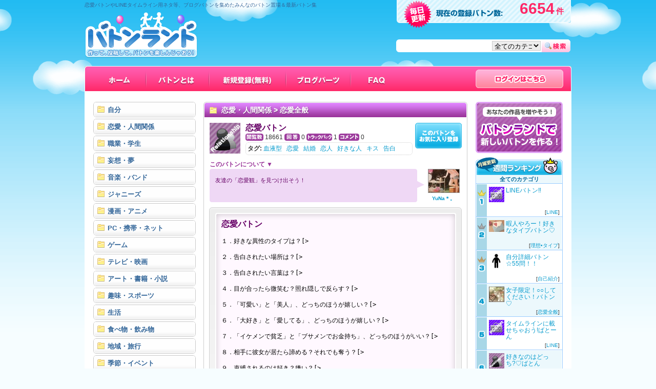

--- FILE ---
content_type: text/html; charset=UTF-8
request_url: http://www.baton-land.com/baton/1112
body_size: 41922
content:
 <!doctype html>

<!--[if lt IE 7 ]><html class="ie ie6 no-js" lang="ja"> <![endif]-->
<!--[if IE 7 ]><html class="ie ie7 no-js" lang="ja"> <![endif]-->
<!--[if IE 8 ]><html class="ie ie8 no-js" lang="ja"> <![endif]-->
<!--[if IE 9 ]><html class="ie ie9 no-js" lang="ja"><![endif]-->
<!--[if gt IE 9]><!--><html class="no-js" lang="ja"><!--<![endif]-->
<head id="www-baton-land-com" data-template-set="html5-reset">
	<meta charset="utf-8">
	<meta http-equiv="X-UA-Compatible" content="IE=edge,chrome=1">
	<meta name="verify-v1" content="llZkcuaKeFetjbwAn+P/buJj7jI/liCg8UAZApe6f4M=" />
	<title> 『恋愛バトン 』 - バトンランド</title>
	<meta name="keywords" content="バトン, シークレットバトン, LINEバトン, タイムラインバトン, 地雷バトン, バトン置場, バトン倉庫, mixiバトン" />
	<meta name="description" content="シークレットバトンや恋愛バトン等、ブログバトンを集めたみんなのバトン置場＆最新バトン集です。" />
	<meta name="robots" content="index,follow" />

	<meta property="og:title" content="バトンランド: みんなのバトンポータルサイト" />
	<meta property="og:type" content="website" />
	<meta property="og:description" content="シークレットバトンや恋愛バトン等、ブログバトンを集めたみんなのバトン置場＆最新バトン集です。" />
	<meta property="og:url" content="http://www.baton-land.com/baton/1410/r" />
	<meta property="og:site_name" content="バトンランド" />
	<meta property="fb:app_id" content="364139717056919" />
	<meta property="og:image" content="http://www.baton-land.com/ui/images/banner_fb.png" />
	<meta property="fb:admins" content="100004048345649" />

	<link rel="shortcut icon" href="http://www.baton-land.com/ui/images/favicon.ico" type="image/x-icon">

	<link href="http://www.baton-land.com/ui/css/style.css" rel="stylesheet" type="text/css" />
	<link href="http://www.baton-land.com/ui/css/layout.css" rel="stylesheet" type="text/css" />
	<link href="http://www.baton-land.com/ui/css/base.css" rel="stylesheet" type="text/css" />

	<script src="http://www.baton-land.com/ui/js/base.js" type="text/javascript"></script>
		<script src="http://www.baton-land.com/ui/js/ZeroClipboard.js" type="text/javascript"></script>
	<script language="JavaScript">
	// <![CDATA[
	ZeroClipboard.setMoviePath('http://www.baton-land.com/ui/swf/ZeroClipboard.swf');
	var clip = null;
	function $(id) { return document.getElementById(id); }
	function ZeroClipboardInit() {
		clip = new ZeroClipboard.Client();
		clip.setHandCursor(true);
		clip.addEventListener('mouseOver', clip_mouse_over);
		clip.addEventListener('complete', clip_complete);
		clip.glue('d_clip_button');
	}
	
	function clip_mouse_over(client) {
			//clip.setText($('survey_title').innerHTML + "\n" + $('survey_content').innerHTML);
		clip.setText($('survey_content').value);
		}
	
	function clip_complete(client, text) {
		$('d_clip_button').innerHTML = "<img src='http://www.baton-land.com/ui/images/page_btn_copy2.png' alt='クリップボードにコピー完了' border='0' />";
		
	}
	// ]]>
	</script>
			<script src="http://www.baton-land.com/ui/js/css_browser_selector.js" type="text/javascript"></script>
</head>

<body onLoad="ZeroClipboardInit()">

<div id="container">

<!--Header/-->
<div id="header">
	<!--Title/-->
	<div id="title">
		<!--Catch/-->
			<div id="catch">
				恋愛バトンやLINEタイムライン用ネタ等、ブログバトンを集めたみんなのバトン置場＆最新バトン集
			</div>
		<!--/Catch-->
		<div id="logo"><a href="http://www.baton-land.com/"><img src="http://www.baton-land.com/ui/images/logo.gif" width="221" height="94" alt="バトンランド" /></a></div>
	</div>
	<!--/Title-->
	
	
	<!--TItleRight-->
	<div id="titler">
		<div id="battonnum"><img src="http://www.baton-land.com/ui/images/sp.gif" width="2" height="1" alt="毎日更新 - 現在の登録バトン数: " /><span class="title">6654</span> <span class="ken">件</span></div>
<form action="" name="search" method="post">
<input type="hidden" name="handler" value="search" />
<input type="hidden" name="action" value="redirect" />
		<div id="searchbox">
			<div id="textbox"><input type="text" name="keyword" value="" class="text" />
			<select name="category" class="select">
	<option  value="0" selected >全てのカテゴリ</option>
			<option  value="1" >自分</option>
					<option  value="19" >&nbsp;&nbsp;&nbsp;&nbsp;自己紹介</option>
					<option  value="20" >&nbsp;&nbsp;&nbsp;&nbsp;名前</option>
					<option  value="21" >&nbsp;&nbsp;&nbsp;&nbsp;性格</option>
					<option  value="22" >&nbsp;&nbsp;&nbsp;&nbsp;性別・年齢</option>
					<option  value="24" >&nbsp;&nbsp;&nbsp;&nbsp;血液型</option>
					<option  value="27" >&nbsp;&nbsp;&nbsp;&nbsp;暴露</option>
					<option  value="28" >&nbsp;&nbsp;&nbsp;&nbsp;自分全般</option>
					<option  value="128" >&nbsp;&nbsp;&nbsp;&nbsp;ロング•暇人向け</option>
					<option  value="3" >恋愛・人間関係</option>
					<option  value="34" >&nbsp;&nbsp;&nbsp;&nbsp;恋愛全般</option>
					<option  value="134" >&nbsp;&nbsp;&nbsp;&nbsp;片思い</option>
					<option  value="133" >&nbsp;&nbsp;&nbsp;&nbsp;恋人•リア充</option>
					<option  value="141" >&nbsp;&nbsp;&nbsp;&nbsp;理想•タイプ</option>
					<option  value="140" >&nbsp;&nbsp;&nbsp;&nbsp;失恋</option>
					<option  value="35" >&nbsp;&nbsp;&nbsp;&nbsp;結婚・パートナー</option>
					<option  value="37" >&nbsp;&nbsp;&nbsp;&nbsp;友達・仲間</option>
					<option  value="36" >&nbsp;&nbsp;&nbsp;&nbsp;家族</option>
					<option  value="5" >職業・学生</option>
					<option  value="42" >&nbsp;&nbsp;&nbsp;&nbsp;社会人・会社</option>
					<option  value="43" >&nbsp;&nbsp;&nbsp;&nbsp;学生・学校</option>
					<option  value="127" >&nbsp;&nbsp;&nbsp;&nbsp;部活・サークル</option>
					<option  value="44" >&nbsp;&nbsp;&nbsp;&nbsp;受験・試験</option>
					<option  value="112" >&nbsp;&nbsp;&nbsp;&nbsp;その他</option>
					<option  value="4" >妄想・夢</option>
					<option  value="39" >&nbsp;&nbsp;&nbsp;&nbsp;妄想</option>
					<option  value="40" >&nbsp;&nbsp;&nbsp;&nbsp;夢</option>
					<option  value="41" >&nbsp;&nbsp;&nbsp;&nbsp;物語</option>
					<option  value="7" >音楽・バンド</option>
					<option  value="50" >&nbsp;&nbsp;&nbsp;&nbsp;音楽全般</option>
					<option  value="51" >&nbsp;&nbsp;&nbsp;&nbsp;アーティスト・バンド</option>
					<option  value="129" >&nbsp;&nbsp;&nbsp;&nbsp;アイドル</option>
					<option  value="53" >&nbsp;&nbsp;&nbsp;&nbsp;コンサート・ライブ</option>
					<option  value="54" >&nbsp;&nbsp;&nbsp;&nbsp;カラオケ</option>
					<option  value="108" >&nbsp;&nbsp;&nbsp;&nbsp;楽器</option>
					<option  value="130" >&nbsp;&nbsp;&nbsp;&nbsp;AKB48</option>
					<option  value="139" >&nbsp;&nbsp;&nbsp;&nbsp;VOCALOID</option>
					<option  value="8" >ジャニーズ</option>
					<option  value="55" >&nbsp;&nbsp;&nbsp;&nbsp;ジャニーズ全般</option>
					<option  value="60" >&nbsp;&nbsp;&nbsp;&nbsp;嵐</option>
					<option  value="58" >&nbsp;&nbsp;&nbsp;&nbsp;SMAP</option>
					<option  value="57" >&nbsp;&nbsp;&nbsp;&nbsp;NEWS</option>
					<option  value="56" >&nbsp;&nbsp;&nbsp;&nbsp;KAT-TUN</option>
					<option  value="59" >&nbsp;&nbsp;&nbsp;&nbsp;V6</option>
					<option  value="104" >&nbsp;&nbsp;&nbsp;&nbsp;関ジャニ∞</option>
					<option  value="116" >&nbsp;&nbsp;&nbsp;&nbsp;Hey! Say! JUMP</option>
					<option  value="113" >&nbsp;&nbsp;&nbsp;&nbsp;KinKi Kids</option>
					<option  value="121" >&nbsp;&nbsp;&nbsp;&nbsp;Kis-My-Ft2</option>
					<option  value="122" >&nbsp;&nbsp;&nbsp;&nbsp;Sexy Zone</option>
					<option  value="10" >漫画・アニメ</option>
					<option  value="66" >&nbsp;&nbsp;&nbsp;&nbsp;漫画•アニメ全般</option>
					<option  value="67" >&nbsp;&nbsp;&nbsp;&nbsp;銀魂</option>
					<option  value="118" >&nbsp;&nbsp;&nbsp;&nbsp;テニプリ</option>
					<option  value="119" >&nbsp;&nbsp;&nbsp;&nbsp;REBORN!</option>
					<option  value="123" >&nbsp;&nbsp;&nbsp;&nbsp;ワンピース</option>
					<option  value="69" >&nbsp;&nbsp;&nbsp;&nbsp;声優</option>
					<option  value="107" >&nbsp;&nbsp;&nbsp;&nbsp;ディズニー</option>
					<option  value="117" >&nbsp;&nbsp;&nbsp;&nbsp;BL・腐女子</option>
					<option  value="120" >&nbsp;&nbsp;&nbsp;&nbsp;オリジナル・創作</option>
					<option  value="13" >PC・携帯・ネット</option>
					<option  value="76" >&nbsp;&nbsp;&nbsp;&nbsp;PC</option>
					<option  value="126" >&nbsp;&nbsp;&nbsp;&nbsp;携帯・スマホ</option>
					<option  value="77" >&nbsp;&nbsp;&nbsp;&nbsp;インターネット</option>
					<option  value="125" >&nbsp;&nbsp;&nbsp;&nbsp;LINE</option>
					<option  value="79" >&nbsp;&nbsp;&nbsp;&nbsp;FB・Twitter・mixi</option>
					<option  value="80" >&nbsp;&nbsp;&nbsp;&nbsp;ブログ・ウェブサイト</option>
					<option  value="81" >&nbsp;&nbsp;&nbsp;&nbsp;動画</option>
					<option  value="12" >ゲーム</option>
					<option  value="75" >&nbsp;&nbsp;&nbsp;&nbsp;ゲーム全般</option>
					<option  value="73" >&nbsp;&nbsp;&nbsp;&nbsp;オンラインゲーム</option>
					<option  value="74" >&nbsp;&nbsp;&nbsp;&nbsp;ゲームソフト</option>
					<option  value="9" >テレビ・映画</option>
					<option  value="61" >&nbsp;&nbsp;&nbsp;&nbsp;テレビ</option>
					<option  value="62" >&nbsp;&nbsp;&nbsp;&nbsp;映画</option>
					<option  value="63" >&nbsp;&nbsp;&nbsp;&nbsp;俳優・女優・タレント</option>
					<option  value="65" >&nbsp;&nbsp;&nbsp;&nbsp;芸人•お笑い</option>
					<option  value="109" >&nbsp;&nbsp;&nbsp;&nbsp;特撮・戦隊</option>
					<option  value="11" >アート・書籍・小説</option>
					<option  value="70" >&nbsp;&nbsp;&nbsp;&nbsp;アート</option>
					<option  value="71" >&nbsp;&nbsp;&nbsp;&nbsp;書籍・小説</option>
					<option  value="14" >趣味・スポーツ</option>
					<option  value="84" >&nbsp;&nbsp;&nbsp;&nbsp;野球・サッカー</option>
					<option  value="132" >&nbsp;&nbsp;&nbsp;&nbsp;ダンス•踊り</option>
					<option  value="105" >&nbsp;&nbsp;&nbsp;&nbsp;スポーツ全般</option>
					<option  value="85" >&nbsp;&nbsp;&nbsp;&nbsp;乗り物</option>
					<option  value="111" >&nbsp;&nbsp;&nbsp;&nbsp;趣味全般</option>
					<option  value="2" >生活</option>
					<option  value="30" >&nbsp;&nbsp;&nbsp;&nbsp;持ち物</option>
					<option  value="31" >&nbsp;&nbsp;&nbsp;&nbsp;ペット</option>
					<option  value="32" >&nbsp;&nbsp;&nbsp;&nbsp;ファッション</option>
					<option  value="33" >&nbsp;&nbsp;&nbsp;&nbsp;美容・健康</option>
					<option  value="99" >&nbsp;&nbsp;&nbsp;&nbsp;お金・買い物</option>
					<option  value="100" >&nbsp;&nbsp;&nbsp;&nbsp;育児</option>
					<option  value="115" >&nbsp;&nbsp;&nbsp;&nbsp;生活全般</option>
					<option  value="6" >食べ物・飲み物</option>
					<option  value="46" >&nbsp;&nbsp;&nbsp;&nbsp;食べ物</option>
					<option  value="48" >&nbsp;&nbsp;&nbsp;&nbsp;飲み物・お酒</option>
					<option  value="49" >&nbsp;&nbsp;&nbsp;&nbsp;お菓子</option>
					<option  value="15" >地域・旅行</option>
					<option  value="86" >&nbsp;&nbsp;&nbsp;&nbsp;国内</option>
					<option  value="87" >&nbsp;&nbsp;&nbsp;&nbsp;海外</option>
					<option  value="88" >&nbsp;&nbsp;&nbsp;&nbsp;旅行</option>
					<option  value="16" >季節・イベント</option>
					<option  value="89" >&nbsp;&nbsp;&nbsp;&nbsp;春</option>
					<option  value="90" >&nbsp;&nbsp;&nbsp;&nbsp;夏</option>
					<option  value="91" >&nbsp;&nbsp;&nbsp;&nbsp;秋</option>
					<option  value="92" >&nbsp;&nbsp;&nbsp;&nbsp;冬</option>
					<option  value="93" >&nbsp;&nbsp;&nbsp;&nbsp;季節</option>
					<option  value="102" >&nbsp;&nbsp;&nbsp;&nbsp;イベント</option>
					<option  value="17" >地雷</option>
					<option  value="95" >&nbsp;&nbsp;&nbsp;&nbsp;地雷全般</option>
					<option  value="96" >&nbsp;&nbsp;&nbsp;&nbsp;地雷mixi</option>
					<option  value="18" >シークレット</option>
					<option  value="97" >&nbsp;&nbsp;&nbsp;&nbsp;シークレット全般</option>
					<option  value="103" >&nbsp;&nbsp;&nbsp;&nbsp;シークレットmixi</option>
					<option  value="135" >その他(ポエム等)</option>
					<option  value="136" >&nbsp;&nbsp;&nbsp;&nbsp;恋愛</option>
					<option  value="138" >&nbsp;&nbsp;&nbsp;&nbsp;友情</option>
					<option  value="137" >&nbsp;&nbsp;&nbsp;&nbsp;その他</option>
						</select>
			</div>
			<div id="btnbox"><button type="submit" class="btn"><span>検索</span></button></div>
		</div>
</form>	</div>
	<!--/TitleRight-->
	<div class="clearfix"></div>
	
			<!--Menu/-->
		<div id="menu">
		<ul>
			<li id="home" ><a href="http://www.baton-land.com/" title="ホーム"><span>ホーム</span></a></li>
			<li id="about" ><a href="http://www.baton-land.com/about.html" title="バトンとは"><span>バトンとは</span></a></li>
				<li id="regist" ><a href="http://www.baton-land.com/signup/" title="新規登録(無料)"><span>新規登録(無料)</span></a></li>
				<li id="request" ><a href="http://www.baton-land.com/blogparts.html" title="ブログパーツ"><span>ブログパーツ</span></a></li>
			<!--<li id="appli" ><a href="http://www.baton-land.com/app.html" title="モバイルアプリ"><span>モバイルアプリ</span></a></li>-->
			<li id="faq" ><a href="http://www.baton-land.com/faq.html" title="FAQ"><span>FAQ</span></a></li>
				<li id="login" ><a href="http://www.baton-land.com/login/" title="ログイン"><span>ログイン</span></a></li>
			</ul>
		<div class="clearfix"></div>
		</div>
		<!--/Menu--> 
		<!--LoginedMenu/-->
			<!--/LoginedMenu--> 
		
</div>
<!--/Header-->

<div id="wrapper">
 <div id="wrapperin">
		
<!--ORG/-->
		<!--ORG/-->


	<!--Lefter/-->
	<div id="lefter">
	
		<!--Category/-->
		<div id="category">
			<ul>
							<li id="1"><a href="http://www.baton-land.com/cat/1" title="自分"><span>自分</span></a></li>
							<li id="3"><a href="http://www.baton-land.com/cat/3" title="恋愛・人間関係"><span>恋愛・人間関係</span></a></li>
							<li id="5"><a href="http://www.baton-land.com/cat/5" title="職業・学生"><span>職業・学生</span></a></li>
							<li id="4"><a href="http://www.baton-land.com/cat/4" title="妄想・夢"><span>妄想・夢</span></a></li>
							<li id="7"><a href="http://www.baton-land.com/cat/7" title="音楽・バンド"><span>音楽・バンド</span></a></li>
							<li id="8"><a href="http://www.baton-land.com/cat/8" title="ジャニーズ"><span>ジャニーズ</span></a></li>
							<li id="10"><a href="http://www.baton-land.com/cat/10" title="漫画・アニメ"><span>漫画・アニメ</span></a></li>
							<li id="13"><a href="http://www.baton-land.com/cat/13" title="PC・携帯・ネット"><span>PC・携帯・ネット</span></a></li>
							<li id="12"><a href="http://www.baton-land.com/cat/12" title="ゲーム"><span>ゲーム</span></a></li>
							<li id="9"><a href="http://www.baton-land.com/cat/9" title="テレビ・映画"><span>テレビ・映画</span></a></li>
							<li id="11"><a href="http://www.baton-land.com/cat/11" title="アート・書籍・小説"><span>アート・書籍・小説</span></a></li>
							<li id="14"><a href="http://www.baton-land.com/cat/14" title="趣味・スポーツ"><span>趣味・スポーツ</span></a></li>
							<li id="2"><a href="http://www.baton-land.com/cat/2" title="生活"><span>生活</span></a></li>
							<li id="6"><a href="http://www.baton-land.com/cat/6" title="食べ物・飲み物"><span>食べ物・飲み物</span></a></li>
							<li id="15"><a href="http://www.baton-land.com/cat/15" title="地域・旅行"><span>地域・旅行</span></a></li>
							<li id="16"><a href="http://www.baton-land.com/cat/16" title="季節・イベント"><span>季節・イベント</span></a></li>
							<li id="17"><a href="http://www.baton-land.com/cat/17" title="地雷"><span>地雷</span></a></li>
							<li id="18"><a href="http://www.baton-land.com/cat/18" title="シークレット"><span>シークレット</span></a></li>
							<li id="135"><a href="http://www.baton-land.com/cat/135" title="その他(ポエム等)"><span>その他(ポエム等)</span></a></li>
						</ul>
		</div>
		<!--/Category-->
		
		<!--D-NEWS Banner/-->
		<div style="margin-top: 10px;">
			<a href="http://d-newsmaker.com" target="_blank"><img src="http://d-newsmaker.com/ui/images/banner_200x150.png" width="200" height="150" alt="デタラメニュースメーカー" border="0" /></a>
		</div>
		<!--/D-NEWS Banner-->
		
		<!--VOODOO Banner/-->
		<!--div style="margin-top: 10px;">
			<a href="http://apps.facebook.com/voodoo-uranai" target="_blank"><img src="http://appli-park.net/voodoo/ui/images/banner_200x150.png" width="200" height="150" alt="ブードゥー人形分身占い" border="0" /></a>
		</div-->
		<!--/VOODOO Banner-->
		
		<!--Idol Banner/-->
		<!--div style="margin-top: 10px;">
			<a href="http://idol-s.com/" target="_blank"><img src="http://idol-s.com/ui/images/banner_200x150.png" width="200" height="150" alt="アイドル相関図" border="0" /></a>
		</div-->
		<!--/Idol Banner-->
		
		<!--Ketchup-club Banner/-->
		<div style="margin-top: 10px;">
			<a href="http://ketchup-club.net/" target="_blank"><img src="http://ketchup-club.net/ui/images/banner_200x150.png" width="200" height="150" alt="ケチャップクラブ" border="0" /></a>
		</div>
		<!--/Ketchup-club Banner-->
		
		<!--Proficon Banner/-->
		<div style="margin-top: 10px;">
			<a href="http://p-icon.net/ja/" target="_blank"><img src="http://p-icon.net/ui/images/banner_200x150.png" width="200" height="150" alt="PROFICON" border="0" /></a>
		</div>
		<!--/Proficon Banner-->
		
		<!--Ad/-->
		<div id="adarea">
			 		</div>
		<!--/Ad-->
		
		<!--Google AdSense//-->
		<br /><script async src="//pagead2.googlesyndication.com/pagead/js/adsbygoogle.js"></script>
<!-- バトンランド(サイドバー) -->
<ins class="adsbygoogle"
     style="display:block"
     data-ad-client="ca-pub-2430723198854110"
     data-ad-slot="5075286193"
     data-ad-format="auto"></ins>
<script>
(adsbygoogle = window.adsbygoogle || []).push({});
</script>
		<!--//Google AdSense-->
	</div>
	<!--/Lefter-->
	
	<!--Main/-->
	<div id="main">
		<!--Content/-->
		<div id="content">
<!--div><a href="https://itunes.apple.com/jp/app/id735058823" target="_blank"><img src="http://www.baton-land.com/ui/images/banner_app.png" border="0" alt="バトンランドのiPhoneアプリ！" width="515" height="177" /></a></div-->

<!--バトン情報/-->
<div id="cat" class="col">
<h2 class="colhead"><span><a href="http://www.baton-land.com/cat/3">恋愛・人間関係</a> &gt; <a href="http://www.baton-land.com/cat/34">恋愛全般</a></span>
</h2>
<div class="colbody">
<!--内容が入ります/-->
<div class="page">
<table border="0" width="100%" cellpadding="0" cellspacing="0" id="surveytable">
<tr>
<td valign="top" width="70">
<img src="http://www.baton-land.com/thumbnails/_cat34.gif" width="60" alt="恋愛バトン" border="0" class="thumb" />
</td>
<td valign="top">
<div class="pagedetail">
<h1><span class="title">恋愛バトン</span>
</h1>
<img src="http://www.baton-land.com/ui/images/cat_icon_view.gif" border="0" alt="バトン閲覧数" /> 18661 <img src="http://www.baton-land.com/ui/images/cat_icon_answer.gif" border="0" alt="回答数" /> 0 <img src="http://www.baton-land.com/ui/images/cat_icon_tb.gif" border="0" alt="バトン参加者数" /> 1 <img src="http://www.baton-land.com/ui/images/cat_icon_cm.gif" border="0" alt="コメント数" /> 0 <!--img src="http://www.baton-land.com/ui/images/cat_icon_created.gif" border="0" alt="バトン作成日" /--> <!--?=$survey['created']?--></div>
<div class="tagdetail"><b>タグ:</b>  <a href="http://www.baton-land.com/tag/40">血液型</a> &nbsp;  <a href="http://www.baton-land.com/tag/91">恋愛</a> &nbsp;  <a href="http://www.baton-land.com/tag/123">結婚</a> &nbsp;  <a href="http://www.baton-land.com/tag/313">恋人</a> &nbsp;  <a href="http://www.baton-land.com/tag/510">好きな人</a> &nbsp;  <a href="http://www.baton-land.com/tag/511">キス</a> &nbsp;  <a href="http://www.baton-land.com/tag/512">告白</a> &nbsp; </div>
</td>
<td valign="top" width="30">
<div id="favorite"><a href="#" class="survey_button hand" onclick="window.location='http://www.baton-land.com/bookmark/add/1112';"><span>お気に入りに登録</span></a></div>
</td>
</tr>
<tr>
<td colspan="3">
<div id="pagecomment">
このバトンについて ▼
<table border="0" width="100%" cellpadding="0" cellspacing="0">
<tr>
<td id="pagecommentd">
<pre>友達の「恋愛観」を見つけ出そう！</pre>
</td>
<td width="15">
<img src="http://www.baton-land.com/ui/images/page_comment_bg.gif" border="0" width="17" height="19" />
</td>
<td align="center" width="70">
<a href="http://www.baton-land.com/user/462">
<img src="http://www.baton-land.com/avatars/462.jpg" width="60" alt="YuNa＊。" border="0" class="avatar" /><br />
YuNa＊。</a>
</td>
</tr>
</table>
</div>
</td>
</tr>
</table>

<!--PUBLIC/-->
<div id="pagecont">
<textarea id="survey_content" style="height: 600px; overflow: hidden;" onkeyup="autoresize(this)">恋愛バトン

１．好きな異性のタイプは？[&gt;

２．告白されたい場所は？[&gt;

３．告白されたい言葉は？[&gt;

４．目が合ったら微笑む？照れ隠しで反らす？[&gt;

５．「可愛い」と「美人」、どっちのほうが嬉しい？[&gt;

６．「大好き」と「愛してる」、どっちのほうが嬉しい？[&gt;

７．「イケメンで貧乏」と「ブサメンでお金持ち」、どっちのほうがいい？[&gt;

８．相手に彼女が居たら諦める？それでも奪う？[&gt;

９．束縛されるのは好き？嫌い？[&gt;

１０．キスは自分からしたい？相手からされたい？[&gt;

１１．恋人になったとき、どういう手の繋ぎ方をする？[&gt;

１２．乙男はアリ？ナシ？

１３．細マッチョは好き？嫌い？[&gt;

１４．相手がナルシだと知ったらどうする？[&gt;

１５．何歳で結婚したい？[&gt;

１６．子供は何人ほしい？[&gt;

１７．何歳で子供を生みたい？[&gt;

１８．「繊細なひと」と「大雑把な人」、どっちがいい？[&gt;

１９．食の好みが合わない人はOK?NG?

２０．最後に一言☆
--------------------------
このバトンのURL:
http://www.baton-land.com/baton/1112

バトン置場の『バトンランド』:
http://www.baton-land.com/</textarea>
<div id="pagebtn">
<div class="clearfix">
<div id="d_clip_button" class="btncopy survey_button"><span>このバトンをコピー</span></div><div class="btnmail hand" onclick="window.location='http://www.baton-land.com/send/1112';"><span>このバトンをメール送信</span></div>
</div>
</div>
</div>
<!--/PUBLIC-->
<div class="clearfix">
<div id="snsbtns">

<a href="line://msg/text/恋愛バトン http%3A%2F%2Fhttp://www.baton-land.com/baton/1112/r%2F" style="margin: -1px 10px 0 0"><img src="http://www.baton-land.com/ui/images/linebutton_88x20.png" width="88" height="20" alt="LINEで送る" /></a>

<a name="fb_share" type="button_count" href="http://www.facebook.com/sharer.php" style="padding-right: 10px">シェア</a>
<script src="http://static.ak.fbcdn.net/connect.php/js/FB.Share" type="text/javascript"></script>

<!--iframe src="//www.facebook.com/plugins/like.php?href=http://www.baton-land.com/baton/1112/r&amp;send=false&amp;layout=button_count&amp;width=110&amp;show_faces=true&amp;font&amp;colorscheme=light&amp;action=like&amp;height=21" scrolling="no" frameborder="0" style="border:none; overflow:hidden; width:110px; height:21px;" allowTransparency="true"></iframe-->


<a href="https://twitter.com/share" class="twitter-share-button" data-lang="ja"  data-text="『恋愛バトン』 - バトンランド">Tweet</a>
<script>!function(d,s,id){var js,fjs=d.getElementsByTagName(s)[0];if(!d.getElementById(id)){js=d.createElement(s);js.id=id;js.src="https://platform.twitter.com/widgets.js";fjs.parentNode.insertBefore(js,fjs);}}(document,"script","twitter-wjs");</script>
</div>

<div id="help"><a href="http://www.baton-land.com/faq.html">&gt;&gt; FAQはこちら</a></div>
</div>
</div>
<!--/内容が入ります-->
</div>
</div>
<!--/バトン情報-->

<!--アドセンス//-->
<script async src="//pagead2.googlesyndication.com/pagead/js/adsbygoogle.js"></script>
<!-- バトンランド (記事1) -->
<ins class="adsbygoogle"
     style="display: block;width:336px;height:280px; text-align: center; margin: 0 auto 20px auto"
     data-ad-client="ca-pub-2430723198854110"
     data-ad-slot="7410385399"></ins>
<script>
(adsbygoogle = window.adsbygoogle || []).push({});
</script>
<!--//アドセンス-->


<!--MIRRORZ/-->
<div id="mirrorz" class="col">
	<h3 class="colhead"><span>心理テスト</span></h3>
	<div class="colbody">
					<script src="http://mirrorz.jp/widget/2.js"></script>
	</div>
</div>
<!--/MIRRORZ-->

<!--GoogleAdSense//-->
<script async src="//pagead2.googlesyndication.com/pagead/js/adsbygoogle.js"></script>
<!-- バトンランド(記事) -->
<ins class="adsbygoogle"
     style="display:block"
     data-ad-client="ca-pub-2430723198854110"
     data-ad-slot="3738153792"
     data-ad-format="auto"></ins>
<script>
(adsbygoogle = window.adsbygoogle || []).push({});
</script><br />
<!--//GoogleAdSense-->

<!--回答リスト/-->
<div id="users" class="col">
<h3 class="colhead"><span>Users</en></span></h3>
<div class="colbody">

<center><img src="http://www.baton-land.com/ui/images/bosyu.png" alt="募集中です! (要ログイン)" border="0" /></center>
</div>
</div>
<!--/回答リスト-->

<!--トラバリスト/-->
<div id="etrackback" class="col">
<h3 class="colhead"><span>バトン参加者最新リスト</span></h3>
<div class="colbody">
<!--内容が入ります/-->
<div id="code">
<div id="codetitle"><img src="http://www.baton-land.com/ui/images/page_trackback_title.gif" border="0" alt="このバトンへ参加する！" width="108" height="29" /></div>
<div id="codebox">
<input type="text" class="textbox" value="http://www.baton-land.com/trackback/1112">
</div>
<div id="codetext">このバトンの回答をブログに掲載された方は是非トラックバックをお願いします。<br><span>※ 反映に時間がかかる場合があります。</span></div>
</div>

<ul>
<li>
<span class="title">
<a href="http://ameblo.jp/yukky3-4/entry-10437104576.html" target="_blank">彼と別れた</a>
 
@＼*L| †よ の 日 言己*／ 
 
<!--(2010-02-02) -->
</span><br>
<!--span class="url">
地雷バトン... (<a href="http://ameblo.jp/yukky3-4/entry-10437104576.html" target="_blank">続きはこちら</a>)
</span-->
</li>
</ul>
<!--/内容が入ります-->
</div>
</div>
<!--/トラバリスト-->

<!--コメント/-->
<div id="comment" class="col">
<h3 class="colhead"><span>コメントリスト</en></span></h3>
<div class="colbody">
<!--内容が入ります/-->


<!--CommentForm/-->
<div  id="post_comment">
<div id="code">
<form action="" name="comment" method="post" id="comment_form">
<input type="hidden" name="handler" value="survey" />
<input type="hidden" name="action" value="xxx" id="comment_action" />
<input type="hidden" name="id" value="1112" />
<table>
<tr><td>
<b>コメント: </b> 
200文字以内でコメントを入力してください。<br/>
<textarea name="comment" style="padding: 0px; width:493px; height:60px;"></textarea>
<br/><br/><b>お名前:</b> <input type="text" name="name"  value=""  class="required" maxlength="10" style="width: 200px; border: 1px solid #999;" />
<br/><br/><b>スパム防止コード:</b> 以下のコードを入力してください。<br/>
<table border="0"><tr><td><img src="http://www.baton-land.com/components/securimage/securimage_show.php?sid=c558eca285dde4313b8caf1a47931d98"></td><td><input type="text" name="code" /></td></tr></table>
</td></tr>
<tr><td align="center">

 <button onclick="c_submit()" class="btn">投稿</button>
</td></tr>
</table>
</form>	
</div>
</div>
<!--/CommentForm-->




&nbsp;<br />
<!--/内容が入ります-->
</div>
</div>
<!--/コメントリスト-->

<script>
autoresize(document.getElementById('survey_content'));
</script>		<div class="totop"><a href="#header"><span>▲ このページのトップへ</span></a></div>
		</div>
		<!--/Content-->
	</div>
	<!--/Main-->
	
	<!--Righter/-->
		<div id="righter">
						<!--CreateBanner/-->
			<div id="createbanner"><a href="http://www.baton-land.com/my_page/create/"><img src="http://www.baton-land.com/ui/images/r_create_banner_170x100.gif" border="0" width="170" height="100" alt="バトンを作成する！"></a></div>
			<!--/CreateBanner-->

			<!--MirrorzBanner/-->
			<!--div style="margin-bottom: 6px"><a href="http://mirrorz.jp/" target="_blank"><img src="http://mirrorz.jp/ui/images/banner_mirrorz_170x170.png" border="0" width="170" height="170" alt="MIRRORZ"></a></div-->
			<!--/MirrorzBanner-->
			
			<!--Ranking/-->
			<div id="ranking" class="col" style="width: 170px;">
				<h3 class="colhead"><span>ランキング</span></h3>
				<div class="colbody">
					<!--内容が入ります/-->
					<div id="rankingcategory">全てのカテゴリ</div>
					
										<dl class="rank1">
						<dt><div class="thumb"><a href="http://www.baton-land.com/baton/3344/r"><img src="http://www.baton-land.com/thumbnails/_cat125.gif" width="30" alt="LINEバトン‼" border="0" /></a></div><div class="title"><a href="http://www.baton-land.com/baton/3344/r">LINEバトン‼</a></div></dt>
						<dd>[<a href="http://www.baton-land.com/cat/125">LINE</a>] <!--by <a href="http://www.baton-land.com/user/16498">＊るう＊</a>--></dd>
					</dl>
										<dl class="rank2">
						<dt><div class="thumb"><a href="http://www.baton-land.com/baton/4729/r"><img src="http://www.baton-land.com/thumbnails/4729.jpg" width="30" alt="暇人やろー！好きなタイプバトン♡" border="0" /></a></div><div class="title"><a href="http://www.baton-land.com/baton/4729/r">暇人やろー！好きなタイプバトン♡</a></div></dt>
						<dd>[<a href="http://www.baton-land.com/cat/141">理想•タイプ</a>] <!--by <a href="http://www.baton-land.com/user/25496">みっつー☆</a>--></dd>
					</dl>
										<dl class="rank3">
						<dt><div class="thumb"><a href="http://www.baton-land.com/baton/4748/r"><img src="http://www.baton-land.com/thumbnails/4748.jpg" width="30" alt="自分詳細バトン☆55問！！" border="0" /></a></div><div class="title"><a href="http://www.baton-land.com/baton/4748/r">自分詳細バトン☆55問！！</a></div></dt>
						<dd>[<a href="http://www.baton-land.com/cat/19">自己紹介</a>] <!--by <a href="http://www.baton-land.com/user/25569">(OvO)</a>--></dd>
					</dl>
										<dl class="rank4">
						<dt><div class="thumb"><a href="http://www.baton-land.com/baton/4710/r"><img src="http://www.baton-land.com/thumbnails/4710.jpeg" width="30" alt="女子限定！○○してください！バトン♡" border="0" /></a></div><div class="title"><a href="http://www.baton-land.com/baton/4710/r">女子限定！○○してください！バトン♡</a></div></dt>
						<dd>[<a href="http://www.baton-land.com/cat/34">恋愛全般</a>] <!--by <a href="http://www.baton-land.com/user/25430">乃愛*</a>--></dd>
					</dl>
										<dl class="rank5">
						<dt><div class="thumb"><a href="http://www.baton-land.com/baton/3799/r"><img src="http://www.baton-land.com/thumbnails/_cat125.gif" width="30" alt="タイムラインに載せちゃおう!ばとーん" border="0" /></a></div><div class="title"><a href="http://www.baton-land.com/baton/3799/r">タイムラインに載せちゃおう!ばとーん</a></div></dt>
						<dd>[<a href="http://www.baton-land.com/cat/125">LINE</a>] <!--by <a href="http://www.baton-land.com/user/20400">べべきゃっと♡</a>--></dd>
					</dl>
										<dl class="rank6">
						<dt><div class="thumb"><a href="http://www.baton-land.com/baton/4706/r"><img src="http://www.baton-land.com/thumbnails/_cat141.gif" width="30" alt="好きなのはどっち?♡ばとん" border="0" /></a></div><div class="title"><a href="http://www.baton-land.com/baton/4706/r">好きなのはどっち?♡ばとん</a></div></dt>
						<dd>[<a href="http://www.baton-land.com/cat/141">理想•タイプ</a>] <!--by <a href="http://www.baton-land.com/user/7385">りっか</a>--></dd>
					</dl>
										<dl class="rank7">
						<dt><div class="thumb"><a href="http://www.baton-land.com/baton/4809/r"><img src="http://www.baton-land.com/thumbnails/4809.jpg" width="30" alt="気付いちゃうかも⁉ばとん♪(´ε｀ )" border="0" /></a></div><div class="title"><a href="http://www.baton-land.com/baton/4809/r">気付いちゃうかも⁉ばとん♪(´ε｀ )</a></div></dt>
						<dd>[<a href="http://www.baton-land.com/cat/134">片思い</a>] <!--by <a href="http://www.baton-land.com/user/25320">荒木花恋</a>--></dd>
					</dl>
										<dl class="rank8">
						<dt><div class="thumb"><a href="http://www.baton-land.com/baton/4740/r"><img src="http://www.baton-land.com/thumbnails/4740.jpg" width="30" alt="言い返してみろ！⚠酷い事言ってます！" border="0" /></a></div><div class="title"><a href="http://www.baton-land.com/baton/4740/r">言い返してみろ！⚠酷い事言ってます！</a></div></dt>
						<dd>[<a href="http://www.baton-land.com/cat/128">ロング•暇人向け</a>] <!--by <a href="http://www.baton-land.com/user/18376">さっちぃぃいいいい</a>--></dd>
					</dl>
										<dl class="rank9">
						<dt><div class="thumb"><a href="http://www.baton-land.com/baton/1315/r"><img src="http://www.baton-land.com/thumbnails/_cat19.gif" width="30" alt="自己紹介（？）バトン" border="0" /></a></div><div class="title"><a href="http://www.baton-land.com/baton/1315/r">自己紹介（？）バトン</a></div></dt>
						<dd>[<a href="http://www.baton-land.com/cat/19">自己紹介</a>] <!--by <a href="http://www.baton-land.com/user/1149">嘘吐きインコ</a>--></dd>
					</dl>
										<dl class="rank10">
						<dt><div class="thumb"><a href="http://www.baton-land.com/baton/4608/r"><img src="http://www.baton-land.com/thumbnails/_cat19.gif" width="30" alt="暇人のための自己紹介50問バトン" border="0" /></a></div><div class="title"><a href="http://www.baton-land.com/baton/4608/r">暇人のための自己紹介50問バトン</a></div></dt>
						<dd>[<a href="http://www.baton-land.com/cat/19">自己紹介</a>] <!--by <a href="http://www.baton-land.com/user/25033">user25033</a>--></dd>
					</dl>
										<div id="rankingbtm"><img src="http://www.baton-land.com/ui/images/ranking_btm2.gif" border="0" alt="" width="170" height="22" /></div>
					<!--/内容が入ります-->
				</div>
			</div>
			<!--/Ranking-->
			
			
			<!--RequestBanner/-->
			<!--div id="requestbanner" style="margin-bottom: 5px;><a href="http://www.baton-land.com/request.html"><img src="http://www.baton-land.com/ui/images/r_request_banner_170x60.gif" border="0" width="170" height="60" alt="バトンをリクエスト！"></a></div-->
			<!--/RequestBanner-->
			

		<!--Tag/-->
		<div id="tag" class="col" style="width:170px;">
			<h3 class="colhead"><span>タグ</span></h3>
			<div class="colbody">
				
				 <a href="http://www.baton-land.com/tag/2646" title=""></a> &nbsp;  <a href="http://www.baton-land.com/tag/357" title="自分">自分</a> &nbsp;  <a href="http://www.baton-land.com/tag/81" title="自己紹介">自己紹介</a> &nbsp;  <a href="http://www.baton-land.com/tag/2594" title="恋愛・人間関係">恋愛・人間関係</a> &nbsp;  <a href="http://www.baton-land.com/tag/91" title="恋愛">恋愛</a> &nbsp;  <a href="http://www.baton-land.com/tag/2612" title="その他(ポエム等)">その他(ポエム等)</a> &nbsp;  <a href="http://www.baton-land.com/tag/2601" title="恋愛全般">恋愛全般</a> &nbsp;  <a href="http://www.baton-land.com/tag/2607" title="ロング•暇人向け">ロング•暇人向け</a> &nbsp;  <a href="http://www.baton-land.com/tag/2602" title="音楽・バンド">音楽・バンド</a> &nbsp;  <a href="http://www.baton-land.com/tag/2595" title="友達・仲間">友達・仲間</a> &nbsp;  <a href="http://www.baton-land.com/tag/155" title="ジャニーズ">ジャニーズ</a> &nbsp;  <a href="http://www.baton-land.com/tag/2614" title="漫画・アニメ">漫画・アニメ</a> &nbsp;  <a href="http://www.baton-land.com/tag/1910" title="LINE">LINE</a> &nbsp;  <a href="http://www.baton-land.com/tag/49" title="学校">学校</a> &nbsp;  <a href="http://www.baton-land.com/tag/2615" title="漫画•アニメ全般">漫画•アニメ全般</a> &nbsp;  <a href="http://www.baton-land.com/tag/2596" title="職業・学生">職業・学生</a> &nbsp;  <a href="http://www.baton-land.com/tag/227" title="友達">友達</a> &nbsp;  <a href="http://www.baton-land.com/tag/2597" title="学生・学校">学生・学校</a> &nbsp;  <a href="http://www.baton-land.com/tag/127" title="シークレット">シークレット</a> &nbsp;  <a href="http://www.baton-land.com/tag/382" title="妄想">妄想</a> &nbsp;  <a href="http://www.baton-land.com/tag/192" title="片思い">片思い</a> &nbsp;  <a href="http://www.baton-land.com/tag/64" title="嵐">嵐</a> &nbsp;  <a href="http://www.baton-land.com/tag/755" title="クラス">クラス</a> &nbsp;  <a href="http://www.baton-land.com/tag/86" title="ゲーム">ゲーム</a> &nbsp;  <a href="http://www.baton-land.com/tag/301" title="暴露">暴露</a> &nbsp;  <a href="http://www.baton-land.com/tag/2605" title="PC・携帯・ネット">PC・携帯・ネット</a> &nbsp;  <a href="http://www.baton-land.com/tag/2603" title="音楽全般">音楽全般</a> &nbsp;  <a href="http://www.baton-land.com/tag/2613" title="その他">その他</a> &nbsp;  <a href="http://www.baton-land.com/tag/2647" title="趣味・スポーツ">趣味・スポーツ</a> &nbsp;  <a href="http://www.baton-land.com/tag/650" title="ロング">ロング</a> &nbsp; 			</div>
		</div>
		<!--/Tag-->
		
		<div class="clearfix" style="margin-top: 15px;">
		<!--Twitter button/-->
		<div style="width: 75px; float: left">
		<a href="https://twitter.com/share" class="twitter-share-button" data-lang="ja" data-count="vertical">Tweet</a>
<script>!function(d,s,id){var js,fjs=d.getElementsByTagName(s)[0];if(!d.getElementById(id)){js=d.createElement(s);js.id=id;js.src="https://platform.twitter.com/widgets.js";fjs.parentNode.insertBefore(js,fjs);}}(document,"script","twitter-wjs");</script>
		</div>
		<!--/Twitter button-->
		
		<!--FB button/-->
		<div style="width: 75px; float: left">
			<iframe src="//www.facebook.com/plugins/like.php?href=http%3A%2F%2Fbaton-land.com&amp;send=false&amp;layout=box_count&amp;width=170&amp;show_faces=true&amp;font&amp;colorscheme=light&amp;action=like&amp;height=90" scrolling="no" frameborder="0" style="border:none; overflow:hidden; width:170px; height:90px;" allowTransparency="true"></iframe>
		</div>
		<!--/FB button-->

	</div>		</div>
	<!--/Righter-->
	<div class="clearfix"></div>
 </div><!--EO:wrapperin-->
</div><!--EO:wrapper-->

<!--Footer/-->
<div id="footer">
	<div id="footerin">
	<!--FootMenu/-->
	<div id="footermenu">
		<ul>
			<li class="01"><a href="http://www.baton-land.com/" title="Home">Home</a></li>
			<li class="02"><a href="http://www.baton-land.com/help.html" title="ご利用方法">ご利用方法</a></li>
			<li class="03"><a href="http://www.baton-land.com/faq.html" title="FAQ">FAQ</a></li>
			<li class="04"><a href="https://www.ioix.com/privacypolicy/" title="ご利用規約" target="_blank">ご利用規約</a></li>
			<li class="05"><a href="http://www.baton-land.com/contact.html" title="お問い合わせ">お問い合わせ</a></li>
	</ul>
	</div>
	<!--/FootMenu-->
	<!--Copyright/-->
	<div id="copy">&copy; 2009-<SCRIPT language="JavaScript">
<!--
xx = new Date();
yy = xx.getYear();
mm = xx.getMonth() + 1;
dd = xx.getDate();
if (yy < 2000) { yy += 1900; }
document.write(yy);
// --></script>
 バトンランド.com. <br />All rights reserved.</div>
	<!--/Copyright-->
	<div class="clearfix"></div>
	</div><!--EO:footerin-->
</div><!--EO:footer-->
	<div id="footseo">シークレットバトン、恋愛バトン、ブログバトン、地雷バトン、mixiバトン、ジャニーズバトン</div>

<!--/Footer-->

</div>

<!--GoogleAnalytics/-->
<script type="text/javascript">
var gaJsHost = (("https:" == document.location.protocol) ? "https://ssl." : "http://www.");
document.write(unescape("%3Cscript src='" + gaJsHost + "google-analytics.com/ga.js' type='text/javascript'%3E%3C/script%3E"));
</script>
<script type="text/javascript">
try {
var pageTracker = _gat._getTracker("UA-8634224-2");
pageTracker._trackPageview();
} catch(err) {}</script>
<!--/GoogleAnalytics-->

</body>
</html>

--- FILE ---
content_type: text/html; charset=UTF-8
request_url: http://mirrorz.jp/widget/2.js
body_size: 2723
content:
document.write("<dl class=\"clearfix topnew\"><dt><a href=\"//mirrorz.jp/article/oden-check/\" target=\"_blank\"><img src=\"//mirrorzjp.s3.amazonaws.com/images/6023/80x80.jpg\" width=\"30\" height=\"30\" /></a></dt><dd><span class=\"title\"><a href=\"//mirrorz.jp/article/oden-check/\" target=\"_blank\">あつあつ！冬に人気の献立☆好きな具は？コンニャク、大根、がんもどき「あなたを、お...</a></span> <BR> <img src=\"http://www.baton-land.com/ui/images/cat_icon_view.gif\" border=\"0\" alt=\"バトン閲覧数\" /> 60104 [エンターテイメント]</dd></dl><dl class=\"clearfix topnew\"><dt><a href=\"//mirrorz.jp/article/weekly-3/\" target=\"_blank\"><img src=\"//mirrorzjp.s3.amazonaws.com/images/7457/80x80.jpg\" width=\"30\" height=\"30\" /></a></dt><dd><span class=\"title\"><a href=\"//mirrorz.jp/article/weekly-3/\" target=\"_blank\">【2026年1月19日〜25日】誕生日と血液型で占う、月詠 慧の週間運勢</a></span> <BR> <img src=\"http://www.baton-land.com/ui/images/cat_icon_view.gif\" border=\"0\" alt=\"バトン閲覧数\" /> 645 [性格]</dd></dl><dl class=\"clearfix topnew\"><dt><a href=\"//mirrorz.jp/article/convini-onigiri/\" target=\"_blank\"><img src=\"//mirrorzjp.s3.amazonaws.com/images/7453/80x80.jpg\" width=\"30\" height=\"30\" /></a></dt><dd><span class=\"title\"><a href=\"//mirrorz.jp/article/convini-onigiri/\" target=\"_blank\">【1/17はおむすびの日】もしあなたが「コンビニのおにぎり」だったら？</a></span> <BR> <img src=\"http://www.baton-land.com/ui/images/cat_icon_view.gif\" border=\"0\" alt=\"バトン閲覧数\" /> 417 [エンターテイメント]</dd></dl><dl class=\"clearfix topnew\"><dt><a href=\"//mirrorz.jp/article/love-mbti/\" target=\"_blank\"><img src=\"//mirrorzjp.s3.amazonaws.com/images/7458/80x80.jpg\" width=\"30\" height=\"30\" /></a></dt><dd><span class=\"title\"><a href=\"//mirrorz.jp/article/love-mbti/\" target=\"_blank\">【MBTI風】あなたの恋愛タイプはI（内向）かE（外向）か？</a></span> <BR> <img src=\"http://www.baton-land.com/ui/images/cat_icon_view.gif\" border=\"0\" alt=\"バトン閲覧数\" /> 577 [恋愛]</dd></dl><dl class=\"clearfix topnew\"><dt><a href=\"//mirrorz.jp/article/weekly-2/\" target=\"_blank\"><img src=\"//mirrorzjp.s3.amazonaws.com/images/7455/80x80.jpg\" width=\"30\" height=\"30\" /></a></dt><dd><span class=\"title\"><a href=\"//mirrorz.jp/article/weekly-2/\" target=\"_blank\">【2026年1月12日〜18日】誕生日と血液型で占う、月詠 慧の週間運勢</a></span> <BR> <img src=\"http://www.baton-land.com/ui/images/cat_icon_view.gif\" border=\"0\" alt=\"バトン閲覧数\" /> 814 [性格]</dd></dl> ");

--- FILE ---
content_type: text/html; charset=utf-8
request_url: https://www.google.com/recaptcha/api2/aframe
body_size: 266
content:
<!DOCTYPE HTML><html><head><meta http-equiv="content-type" content="text/html; charset=UTF-8"></head><body><script nonce="Gtisp_O7OQTJR8c_w74fsQ">/** Anti-fraud and anti-abuse applications only. See google.com/recaptcha */ try{var clients={'sodar':'https://pagead2.googlesyndication.com/pagead/sodar?'};window.addEventListener("message",function(a){try{if(a.source===window.parent){var b=JSON.parse(a.data);var c=clients[b['id']];if(c){var d=document.createElement('img');d.src=c+b['params']+'&rc='+(localStorage.getItem("rc::a")?sessionStorage.getItem("rc::b"):"");window.document.body.appendChild(d);sessionStorage.setItem("rc::e",parseInt(sessionStorage.getItem("rc::e")||0)+1);localStorage.setItem("rc::h",'1768926468352');}}}catch(b){}});window.parent.postMessage("_grecaptcha_ready", "*");}catch(b){}</script></body></html>

--- FILE ---
content_type: text/javascript
request_url: http://www.baton-land.com/ui/js/base.js
body_size: 1926
content:
function show_hide(id)
{
	var obj = document.getElementById(id);
	
	if(obj.style.visibility != "hidden")
	{
		obj.style.visibility = "hidden";
		obj.style.display = "none";
	}
	else
	{	
		obj.style.visibility = "visible";
		obj.style.display = "block";
	}
}

function c_show()
{
	document.getElementById('comment_action').value = 'main';
	show_hide('post_comment');
}

function c_submit()
{
	document.getElementById('comment_action').value = 'main';
	document.getElementById('comment_form').submit();
	//show_hide('post_comment');
}

function autoresize(textarea)
{
        textarea.style.height = '24px';
        textarea.style.height = textarea.scrollHeight + 12 + 'px';
}

function send_baton()
{
	var obj = document.getElementById('send_action');
	obj.value = 'main';
	var obj2 = document.getElementById('send_form');
	obj2.submit();
}

var category_tags = '_none';

function get_category_tags()
{
	var cat = document.getElementById("survey_categories").options[document.getElementById("survey_categories").selectedIndex].text;
	var subcat = document.getElementById("survey_subcategories").options[document.getElementById("survey_subcategories").selectedIndex].text;

	category_tags = cat+', '+subcat+', ';

	if(document.getElementById('tags_input').value == '')
		document.getElementById('tags_input').value = category_tags;
}

function set_category_tags()
{
	var cat = document.getElementById("survey_categories").options[document.getElementById("survey_categories").selectedIndex].text;
	var subcat = document.getElementById("survey_subcategories").options[document.getElementById("survey_subcategories").selectedIndex].text;

	var obj = document.getElementById('tags_input');
	if(obj.value == '')
		obj.value = cat+', '+subcat+', ';
	else
		obj.value = obj.value.replace(category_tags, cat+', '+subcat+', ');

	category_tags = cat+', '+subcat+', ';
}